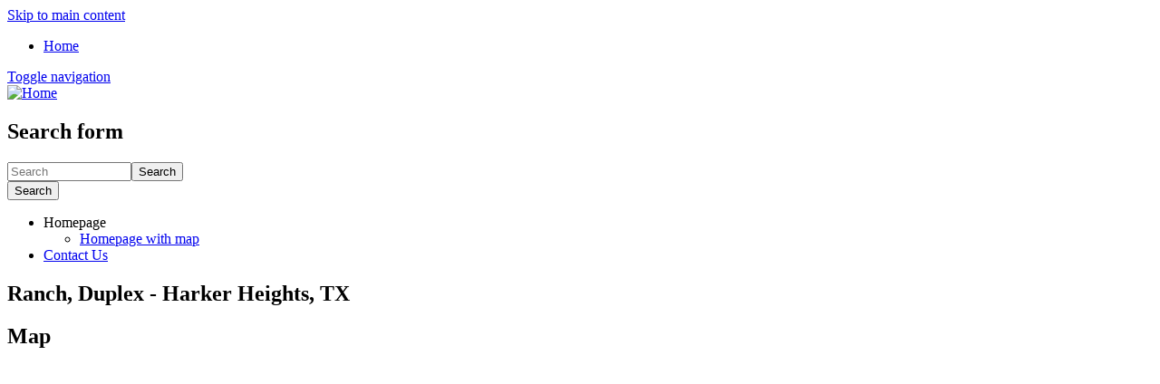

--- FILE ---
content_type: text/html; charset=utf-8
request_url: https://thehousebrowser.com/property/rental/ranch-duplex-harker-heights-tx
body_size: 9793
content:
<!DOCTYPE html>
<html lang="en" dir="ltr"
  xmlns:content="http://purl.org/rss/1.0/modules/content/"
  xmlns:dc="http://purl.org/dc/terms/"
  xmlns:foaf="http://xmlns.com/foaf/0.1/"
  xmlns:og="http://ogp.me/ns#"
  xmlns:rdfs="http://www.w3.org/2000/01/rdf-schema#"
  xmlns:sioc="http://rdfs.org/sioc/ns#"
  xmlns:sioct="http://rdfs.org/sioc/types#"
  xmlns:skos="http://www.w3.org/2004/02/skos/core#"
  xmlns:xsd="http://www.w3.org/2001/XMLSchema#">
<head profile="http://www.w3.org/1999/xhtml/vocab">
  <meta charset="utf-8">
  <meta name="viewport" content="width=device-width, initial-scale=1.0">
  <meta http-equiv="Content-Type" content="text/html; charset=utf-8" />
<meta name="Generator" content="Drupal 7 (http://drupal.org)" />
<link rel="canonical" href="/property/rental/ranch-duplex-harker-heights-tx" />
<link rel="shortlink" href="/node/172789" />
<link rel="shortcut icon" href="https://thehousebrowser.com/sites/default/files/favicon_0.png" type="image/png" />
  <title>Ranch, Duplex - Harker Heights, TX | The House Browser</title>
  <link type="text/css" rel="stylesheet" href="https://thehousebrowser.com/sites/default/files/css/css_lQaZfjVpwP_oGNqdtWCSpJT1EMqXdMiU84ekLLxQnc4.css" media="all" />
<link type="text/css" rel="stylesheet" href="https://thehousebrowser.com/sites/default/files/css/css_Xpk53j-Nc2P37iqwC_o8vcolmpv-9dRNAmxcM_Ticsg.css" media="all" />
<link type="text/css" rel="stylesheet" href="https://thehousebrowser.com/sites/default/files/css/css_jFNZ4l-3qwAMMafQieYdrbSMWWx_fKi3vdHAgzqtSYI.css" media="all" />
<link type="text/css" rel="stylesheet" href="https://thehousebrowser.com/sites/default/files/css/css_vKq-FEPzWKeSvlvQvI9E3Si4v_V5zwZPGWzNqjeRgio.css" media="all" />
<link type="text/css" rel="stylesheet" href="https://thehousebrowser.com/sites/default/files/css/css_bpaJzk1QYkqM3YDQ-goDPg1mMCS9Omp033ek-SCm6oo.css" media="all" />
<link type="text/css" rel="stylesheet" href="https://thehousebrowser.com/sites/default/files/css/css_47DEQpj8HBSa-_TImW-5JCeuQeRkm5NMpJWZG3hSuFU.css" media="all" />
<link type="text/css" rel="stylesheet" href="https://fonts.googleapis.com/css?family=Roboto:300,300italic,500,500italic,700,700italic,900,900italic,italic,regular|Roboto+Condensed:300,300italic|Open+Sans:300,600,regular&amp;subset=cyrillic,latin" media="all" />
  <!-- HTML5 element support for IE6-8 -->
  <!--[if lt IE 9]>
    <script src="//html5shiv.googlecode.com/svn/trunk/html5.js"></script>
  <![endif]-->
  <script src="https://thehousebrowser.com/sites/default/files/js/js_zS-CmNFGyegtLYJmqFRpxQvvQrfPIFrOMq_3T3C8sZE.js"></script>
<script src="https://thehousebrowser.com/sites/default/files/js/js_o3x25p1ZI64BVEUT0_LMqMCAV43UTPf1s2KbfTR-m6E.js"></script>
<script src="https://thehousebrowser.com/sites/default/files/js/js_y7-lxtS3fPJDdmhbbTLArVe_7zPc1YYL3w4qygYVAGI.js"></script>
<script src="https://maps.googleapis.com/maps/api/js?&amp;key=AIzaSyArtDHW717WrQucWwhnLqHyqqFmx9uSvJg"></script>
<script src="https://thehousebrowser.com/sites/default/files/js/js_Kln9pfrgQKSJUjofm9yJLkpKaUkev_N4xiuiNV0f444.js"></script>
<script>(function(i,s,o,g,r,a,m){i["GoogleAnalyticsObject"]=r;i[r]=i[r]||function(){(i[r].q=i[r].q||[]).push(arguments)},i[r].l=1*new Date();a=s.createElement(o),m=s.getElementsByTagName(o)[0];a.async=1;a.src=g;m.parentNode.insertBefore(a,m)})(window,document,"script","https://www.google-analytics.com/analytics.js","ga");ga("create", "UA-39841036-1", {"cookieDomain":"auto"});ga("send", "pageview");</script>
<script src="https://thehousebrowser.com/sites/default/files/js/js_V1wXnVsxpB6qx3mDdXKd-1et4VEsMzCR-WVnIHifM3k.js"></script>
<script src="https://thehousebrowser.com/sites/default/files/js/js_29ACcW6rqXfvDwLSSEap1C73P-Vks_whUG_xZOQslqI.js"></script>
<script>jQuery.extend(Drupal.settings, {"basePath":"\/","pathPrefix":"","ajaxPageState":{"theme":"realia","theme_token":"pI5giv7u136ocWAhEbjtFzcR0zMC3VPHueub8T_qcQo","jquery_version":"1.7","js":{"sites\/all\/modules\/gmap3_tools\/gmap3_tools.js":1,"sites\/all\/modules\/jquery_update\/replace\/jquery\/1.7\/jquery.min.js":1,"misc\/jquery-extend-3.4.0.js":1,"misc\/jquery-html-prefilter-3.5.0-backport.js":1,"misc\/jquery.once.js":1,"misc\/drupal.js":1,"sites\/all\/modules\/jquery_update\/replace\/ui\/ui\/minified\/jquery.ui.core.min.js":1,"sites\/all\/modules\/jquery_update\/replace\/ui\/ui\/minified\/jquery.ui.widget.min.js":1,"sites\/all\/modules\/jquery_update\/replace\/ui\/external\/jquery.cookie.js":1,"sites\/all\/modules\/jquery_update\/replace\/misc\/jquery.form.min.js":1,"sites\/all\/modules\/jquery_update\/replace\/ui\/ui\/minified\/jquery.ui.mouse.min.js":1,"sites\/all\/modules\/jquery_update\/replace\/ui\/ui\/minified\/jquery.ui.slider.min.js":1,"misc\/ajax.js":1,"sites\/all\/modules\/jquery_update\/js\/jquery_update.js":1,"sites\/all\/themes\/bootstrap\/js\/progress.js":1,"sites\/all\/libraries\/colorbox\/jquery.colorbox-min.js":1,"sites\/all\/modules\/colorbox\/js\/colorbox.js":1,"sites\/all\/modules\/colorbox\/js\/colorbox_load.js":1,"sites\/all\/modules\/colorbox\/js\/colorbox_inline.js":1,"https:\/\/maps.googleapis.com\/maps\/api\/js?\u0026key=AIzaSyArtDHW717WrQucWwhnLqHyqqFmx9uSvJg":1,"sites\/all\/modules\/realia\/realia_utils\/infobox.js":1,"sites\/all\/modules\/realia\/realia_utils\/styledMarker.js":1,"sites\/all\/modules\/realia\/pikachoose_slider\/js\/jquery.jcarousel.min.js":1,"sites\/all\/modules\/realia\/pikachoose_slider\/js\/jquery.pikachoose.min.js":1,"sites\/all\/modules\/realia\/pikachoose_slider\/js\/pikachoose_slider.js":1,"sites\/all\/modules\/captcha\/captcha.js":1,"sites\/all\/modules\/google_analytics\/googleanalytics.js":1,"0":1,"sites\/all\/libraries\/superfish\/superfish.js":1,"sites\/all\/libraries\/superfish\/supersubs.js":1,"sites\/all\/modules\/superfish\/superfish.js":1,"sites\/default\/themes\/realia\/js\/jquery.currency.js":1,"sites\/default\/themes\/realia\/js\/jquery.ezmark.js":1,"sites\/default\/themes\/realia\/js\/retina.js":1,"sites\/default\/themes\/realia\/libraries\/chosen\/chosen\/chosen.jquery.min.js":1,"sites\/default\/themes\/realia\/js\/realia.js":1},"css":{"modules\/system\/system.base.css":1,"misc\/ui\/jquery.ui.core.css":1,"misc\/ui\/jquery.ui.theme.css":1,"misc\/ui\/jquery.ui.slider.css":1,"sites\/all\/modules\/simplenews\/simplenews.css":1,"sites\/all\/modules\/date\/date_api\/date.css":1,"modules\/field\/theme\/field.css":1,"sites\/all\/modules\/views\/css\/views.css":1,"sites\/all\/libraries\/colorbox\/example1\/colorbox.css":1,"sites\/all\/modules\/ctools\/css\/ctools.css":1,"sites\/all\/modules\/panels\/css\/panels.css":1,"sites\/all\/modules\/realia\/pikachoose_slider\/js\/pikachoose.css":1,"sites\/default\/themes\/realia\/css\/realia-blue.css":1,"sites\/all\/modules\/aviator_pallete\/css\/aviators_palette.css":1,"sites\/all\/libraries\/superfish\/css\/superfish.css":1,"sites\/all\/libraries\/superfish\/style\/default.css":1,"sites\/default\/themes\/realia\/css\/bootstrap.css":1,"sites\/default\/themes\/realia\/css\/bootstrap-responsive.css":1,"sites\/default\/themes\/realia\/css\/jcarousel.css":1,"sites\/default\/themes\/realia\/libraries\/chosen\/chosen\/chosen.css":1,"sites\/default\/themes\/realia\/css\/style.css":1,"sites\/default\/files\/fontyourface\/font.css":1,"https:\/\/fonts.googleapis.com\/css?family=Roboto:300,300italic,500,500italic,700,700italic,900,900italic,italic,regular|Roboto+Condensed:300,300italic|Open+Sans:300,600,regular\u0026subset=cyrillic,latin":1}},"colorbox":{"opacity":"0.85","current":"{current} of {total}","previous":"\u00ab Prev","next":"Next \u00bb","close":"Close","maxWidth":"98%","maxHeight":"98%","fixed":true,"mobiledetect":true,"mobiledevicewidth":"480px"},"jcarousel":{"ajaxPath":"\/jcarousel\/ajax\/views"},"smart_ip":{"location":{"original_data":{"continent":{"code":"NA","geoname_id":6255149,"names":{"de":"Nordamerika","en":"North America","es":"Norteam\u00e9rica","fr":"Am\u00e9rique du Nord","ja":"\u5317\u30a2\u30e1\u30ea\u30ab","pt-BR":"Am\u00e9rica do Norte","ru":"\u0421\u0435\u0432\u0435\u0440\u043d\u0430\u044f \u0410\u043c\u0435\u0440\u0438\u043a\u0430","zh-CN":"\u5317\u7f8e\u6d32"}},"country":{"geoname_id":6252001,"iso_code":"US","names":{"de":"USA","en":"United States","es":"Estados Unidos","fr":"\u00c9tats Unis","ja":"\u30a2\u30e1\u30ea\u30ab","pt-BR":"EUA","ru":"\u0421\u0428\u0410","zh-CN":"\u7f8e\u56fd"}},"location":{"accuracy_radius":1000,"latitude":37.751,"longitude":-97.822,"time_zone":"America\/Chicago"},"registered_country":{"geoname_id":6252001,"iso_code":"US","names":{"de":"USA","en":"United States","es":"Estados Unidos","fr":"\u00c9tats Unis","ja":"\u30a2\u30e1\u30ea\u30ab","pt-BR":"EUA","ru":"\u0421\u0428\u0410","zh-CN":"\u7f8e\u56fd"}}},"country":"United States","country_code":"US","city":"","zip":"","region_code":"","region":"","latitude":37.751,"longitude":-97.822,"time_zone":"America\/Chicago","is_eu_country":false,"source":"smart_ip","ip_address":"13.59.86.138","timestamp":1768843964,"is_gdpr_country":false}},"smart_ip_src":{"smart_ip":"smart_ip","geocoded_smart_ip":"geocoded_smart_ip","w3c":"w3c"},"gmap3_tools":{"maps":[{"mapId":"gmap-apartment-map","mapOptions":{"centerX":"34.0133583","centerY":"-118.4691775","disableDoubleClickZoom":false,"mapTypeControl":true,"mapTypeId":"roadmap","maxZoom":null,"minZoom":null,"panControl":true,"scrollwheel":false,"streetViewControl":true,"zoom":15,"zoomControl":true,"zoomControlOptions":{"position":1,"style":0},"rotateControl":false,"scaleControl":false},"markers":[{"lat":"31.0782123","lng":"-97.6619745","content":"  \n  \u003Cdiv class=\u0022views-field views-field-field-image\u0022\u003E        \u003Cdiv class=\u0022field-content\u0022\u003E\u003Ca href=\u0022\/property\/rental\/ranch-duplex-harker-heights-tx\u0022 class=\u0022active\u0022\u003E\u003Cimg typeof=\u0022foaf:Image\u0022 src=\u0022https:\/\/thehousebrowser.com\/sites\/default\/files\/styles\/thumbnail\/public\/default_images\/property-small-1_0.png?itok=sJ34z3Mr\u0022 alt=\u0022\u0022 \/\u003E\u003C\/a\u003E\u003C\/div\u003E  \u003C\/div\u003E  \n  \u003Cdiv class=\u0022views-field views-field-title\u0022\u003E        \u003Cspan class=\u0022field-content\u0022\u003E\u003Ca href=\u0022\/property\/rental\/ranch-duplex-harker-heights-tx\u0022 class=\u0022active\u0022\u003ERanch, Duplex - Harker Heights, TX\u003C\/a\u003E\u003C\/span\u003E  \u003C\/div\u003E  \n  \u003Cdiv class=\u0022views-field views-field-field-location\u0022\u003E        \u003Cdiv class=\u0022field-content\u0022\u003E\u003C\/div\u003E  \u003C\/div\u003E  \n  \u003Cdiv class=\u0022views-field views-field-field-area\u0022\u003E    \u003Cspan class=\u0022views-label views-label-field-area\u0022\u003EArea: \u003C\/span\u003E    \u003Cdiv class=\u0022field-content\u0022\u003E0ft\u003Csup\u003E2\u003C\/sup\u003E\u003C\/div\u003E  \u003C\/div\u003E  \n  \u003Cdiv class=\u0022views-field views-field-field-price\u0022\u003E        \u003Cdiv class=\u0022field-content\u0022\u003E$1 000\u003C\/div\u003E  \u003C\/div\u003E  \n  \u003Cdiv class=\u0022views-field views-field-view-node\u0022\u003E        \u003Cspan class=\u0022field-content\u0022\u003E\u003Ca href=\u0022\/property\/rental\/ranch-duplex-harker-heights-tx\u0022 class=\u0022active\u0022\u003Eview\u003C\/a\u003E\u003C\/span\u003E  \u003C\/div\u003E","markerOptions":{"icon":"https:\/\/thehousebrowser.com\/sites\/default\/themes\/realia\/img\/markers\/marker-transparent.png"}}],"markerOptions":[],"infoWindowOptions":[],"gmap3ToolsOptions":{"closeCurrentInfoWindow":true,"defaultMarkersPosition":"default"}}]},"better_exposed_filters":{"views":{"apartment_map":{"displays":{"apartment_map_detail":{"filters":[]}}},"listing_image_containter_view":{"displays":{"block":{"filters":[]}}},"apartment_gallery":{"displays":{"block":{"filters":[]}}},"agent":{"displays":{"assigned_agents":{"filters":[]}}},"apartments":{"displays":{"block_1":{"filters":[]}}}}},"pikachoose":{"id":"pikachoose-listing-image-containter-view","hoverPause":false,"autoPlay":true,"carousel":true,"speedInteger":5000},"ajax":{"edit-header-simple":{"wrapper":"aviators-css-inject","method":"html","callback":"aviators_palette_ajax_form","event":"change","url":"\/system\/ajax","submit":{"_triggering_element_name":"header"}},"edit-header-normal":{"wrapper":"aviators-css-inject","method":"html","callback":"aviators_palette_ajax_form","event":"change","url":"\/system\/ajax","submit":{"_triggering_element_name":"header"}},"edit-header-dark":{"wrapper":"aviators-css-inject","method":"html","callback":"aviators_palette_ajax_form","event":"change","url":"\/system\/ajax","submit":{"_triggering_element_name":"header"}},"edit-background-cloth-alike":{"wrapper":"aviators-css-inject","method":"html","callback":"aviators_palette_ajax_form","event":"change","url":"\/system\/ajax","submit":{"_triggering_element_name":"background"}},"edit-background-corrugation":{"wrapper":"aviators-css-inject","method":"html","callback":"aviators_palette_ajax_form","event":"change","url":"\/system\/ajax","submit":{"_triggering_element_name":"background"}},"edit-background-diagonal-noise":{"wrapper":"aviators-css-inject","method":"html","callback":"aviators_palette_ajax_form","event":"change","url":"\/system\/ajax","submit":{"_triggering_element_name":"background"}},"edit-background-dust":{"wrapper":"aviators-css-inject","method":"html","callback":"aviators_palette_ajax_form","event":"change","url":"\/system\/ajax","submit":{"_triggering_element_name":"background"}},"edit-background-fabric-plaid":{"wrapper":"aviators-css-inject","method":"html","callback":"aviators_palette_ajax_form","event":"change","url":"\/system\/ajax","submit":{"_triggering_element_name":"background"}},"edit-background-farmer":{"wrapper":"aviators-css-inject","method":"html","callback":"aviators_palette_ajax_form","event":"change","url":"\/system\/ajax","submit":{"_triggering_element_name":"background"}},"edit-background-grid-noise":{"wrapper":"aviators-css-inject","method":"html","callback":"aviators_palette_ajax_form","event":"change","url":"\/system\/ajax","submit":{"_triggering_element_name":"background"}},"edit-background-lghtmesh":{"wrapper":"aviators-css-inject","method":"html","callback":"aviators_palette_ajax_form","event":"change","url":"\/system\/ajax","submit":{"_triggering_element_name":"background"}},"edit-background-pw-maze-white":{"wrapper":"aviators-css-inject","method":"html","callback":"aviators_palette_ajax_form","event":"change","url":"\/system\/ajax","submit":{"_triggering_element_name":"background"}},"edit-background-none":{"wrapper":"aviators-css-inject","method":"html","callback":"aviators_palette_ajax_form","event":"change","url":"\/system\/ajax","submit":{"_triggering_element_name":"background"}},"edit-color-realia-blue":{"wrapper":"aviators-css-inject","method":"html","callback":"aviators_palette_ajax_form","event":"change","url":"\/system\/ajax","submit":{"_triggering_element_name":"color"}},"edit-color-realia-turquiose":{"wrapper":"aviators-css-inject","method":"html","callback":"aviators_palette_ajax_form","event":"change","url":"\/system\/ajax","submit":{"_triggering_element_name":"color"}},"edit-color-realia-orange":{"wrapper":"aviators-css-inject","method":"html","callback":"aviators_palette_ajax_form","event":"change","url":"\/system\/ajax","submit":{"_triggering_element_name":"color"}},"edit-color-realia-violet":{"wrapper":"aviators-css-inject","method":"html","callback":"aviators_palette_ajax_form","event":"change","url":"\/system\/ajax","submit":{"_triggering_element_name":"color"}},"edit-color-realia-green":{"wrapper":"aviators-css-inject","method":"html","callback":"aviators_palette_ajax_form","event":"change","url":"\/system\/ajax","submit":{"_triggering_element_name":"color"}},"edit-color-realia-gray-blue":{"wrapper":"aviators-css-inject","method":"html","callback":"aviators_palette_ajax_form","event":"change","url":"\/system\/ajax","submit":{"_triggering_element_name":"color"}},"edit-color-realia-gray-turquiose":{"wrapper":"aviators-css-inject","method":"html","callback":"aviators_palette_ajax_form","event":"change","url":"\/system\/ajax","submit":{"_triggering_element_name":"color"}},"edit-color-realia-gray-orange":{"wrapper":"aviators-css-inject","method":"html","callback":"aviators_palette_ajax_form","event":"change","url":"\/system\/ajax","submit":{"_triggering_element_name":"color"}},"edit-color-realia-gray-violet":{"wrapper":"aviators-css-inject","method":"html","callback":"aviators_palette_ajax_form","event":"change","url":"\/system\/ajax","submit":{"_triggering_element_name":"color"}},"edit-color-realia-gray-green":{"wrapper":"aviators-css-inject","method":"html","callback":"aviators_palette_ajax_form","event":"change","url":"\/system\/ajax","submit":{"_triggering_element_name":"color"}},"edit-color-realia-red":{"wrapper":"aviators-css-inject","method":"html","callback":"aviators_palette_ajax_form","event":"change","url":"\/system\/ajax","submit":{"_triggering_element_name":"color"}},"edit-color-realia-magenta":{"wrapper":"aviators-css-inject","method":"html","callback":"aviators_palette_ajax_form","event":"change","url":"\/system\/ajax","submit":{"_triggering_element_name":"color"}},"edit-color-realia-green-light":{"wrapper":"aviators-css-inject","method":"html","callback":"aviators_palette_ajax_form","event":"change","url":"\/system\/ajax","submit":{"_triggering_element_name":"color"}},"edit-color-realia-brown":{"wrapper":"aviators-css-inject","method":"html","callback":"aviators_palette_ajax_form","event":"change","url":"\/system\/ajax","submit":{"_triggering_element_name":"color"}},"edit-color-realia-brown-dark":{"wrapper":"aviators-css-inject","method":"html","callback":"aviators_palette_ajax_form","event":"change","url":"\/system\/ajax","submit":{"_triggering_element_name":"color"}},"edit-color-realia-gray-red":{"wrapper":"aviators-css-inject","method":"html","callback":"aviators_palette_ajax_form","event":"change","url":"\/system\/ajax","submit":{"_triggering_element_name":"color"}},"edit-color-realia-gray-magenta":{"wrapper":"aviators-css-inject","method":"html","callback":"aviators_palette_ajax_form","event":"change","url":"\/system\/ajax","submit":{"_triggering_element_name":"color"}},"edit-color-realia-gray-green-light":{"wrapper":"aviators-css-inject","method":"html","callback":"aviators_palette_ajax_form","event":"change","url":"\/system\/ajax","submit":{"_triggering_element_name":"color"}},"edit-color-realia-gray-brown":{"wrapper":"aviators-css-inject","method":"html","callback":"aviators_palette_ajax_form","event":"change","url":"\/system\/ajax","submit":{"_triggering_element_name":"color"}},"edit-color-realia-gray-brown-dark":{"wrapper":"aviators-css-inject","method":"html","callback":"aviators_palette_ajax_form","event":"change","url":"\/system\/ajax","submit":{"_triggering_element_name":"color"}},"edit-reset":{"wrapper":"aviators-css-inject","method":"html","callback":"aviators_palette_ajax_form_reset","event":"mousedown","keypress":true,"prevent":"click","url":"\/system\/ajax","submit":{"_triggering_element_name":"op","_triggering_element_value":"Reset"}}},"urlIsAjaxTrusted":{"\/system\/ajax":true,"\/property\/rental\/ranch-duplex-harker-heights-tx":true,"\/property\/rental\/ranch-duplex-harker-heights-tx?destination=node\/172789":true},"googleanalytics":{"trackOutbound":1,"trackMailto":1,"trackDownload":1,"trackDownloadExtensions":"7z|aac|arc|arj|asf|asx|avi|bin|csv|doc(x|m)?|dot(x|m)?|exe|flv|gif|gz|gzip|hqx|jar|jpe?g|js|mp(2|3|4|e?g)|mov(ie)?|msi|msp|pdf|phps|png|ppt(x|m)?|pot(x|m)?|pps(x|m)?|ppam|sld(x|m)?|thmx|qtm?|ra(m|r)?|sea|sit|tar|tgz|torrent|txt|wav|wma|wmv|wpd|xls(x|m|b)?|xlt(x|m)|xlam|xml|z|zip","trackColorbox":1},"superfish":{"2":{"id":"2","sf":{"delay":"400","animation":{"opacity":"show","height":"show"},"speed":"\u0027fast\u0027","autoArrows":false,"dropShadows":true,"disableHI":false},"plugins":{"supposition":false,"bgiframe":false,"supersubs":{"minWidth":"12","maxWidth":"27","extraWidth":1}}}},"theme":{"currency":"USD","prefix":true}});</script>
</head>
<body class="html not-front not-logged-in one-sidebar sidebar-second page-node page-node- page-node-172789 node-type-apartment" >
  <div id="skip-link">
    <a href="#main-content" class="element-invisible element-focusable">Skip to main content</a>
  </div>
      <div id="wrapper-outer" class="no-triptych">
<div id="wrapper">
<div id="wrapper-inner">
            <div class="breadcrumb-wrapper">
            <div class="container">
                <div class="row">
                    <div class="span12">
                        <ul class="breadcrumb"><li><a href="/">Home</a></li></ul>                    </div>
                </div><!-- /.row -->
            </div><!-- /.container -->
        </div><!-- /.breadcrumb-wrapper -->
    
    <div id="header-wrapper">
        <div id="header">
            <div id="header-inner">
                <div class="container">
                    <div class="navbar">
                        <div class="navbar-inner">
                            <div class="row">
                                <div class="span4">
                                    <a href="#nav" class="hidden-desktop" id="btn-nav">Toggle navigation</a>

                                                                            <div class="logo">
                                            <a href="/" title="Home">
                                                <img src="https://thehousebrowser.com/sites/default/themes/realia/logo.png" alt="Home"/>
                                            </a>
                                        </div><!-- /.logo -->
                                    
                                    
                                                                    </div>

                                                                    <div class="span3 pull-right">
                                          <div class="region region-header-right">
    <div id="block-search-form" class="block block-search site-search">
	<div class="title">
	  	  	  	</div><!-- /.title -->

  <div class="content">
  	<form class="form-search content-search" action="/property/rental/ranch-duplex-harker-heights-tx" method="post" id="search-block-form" accept-charset="UTF-8"><div><div class="container-inline">
      <h2 class="element-invisible">Search form</h2>
    <div class="input-append"><input title="Enter the terms you wish to search for." class="search-query span2 form-text" placeholder="Search" type="text" id="edit-search-block-form--2" name="search_block_form" value="" size="15" maxlength="128" /><button type="submit" class="btn"><i class="icon-search"></i><span class="element-invisible">Search</span></button></div><button class="element-invisible btn btn-primary form-submit" id="edit-submit" name="op" value="Search" type="submit">Search</button>
<input type="hidden" name="form_build_id" value="form-yj2C3O3qppFco9lESwtF0xGJSNYU5vhxpeFn5Q-xkaE" />
<input type="hidden" name="form_id" value="search_block_form" />
</div>
</div></form>  </div><!-- /.content --> 
</div><!-- /.block -->
  </div>
                                    </div>
                                
                                                            </div>

                        </div>
                        <!-- /.navbar-inner -->
                    </div>
                    <!-- /.navbar -->
                </div>
                <!-- /.container -->
            </div>
            <!-- /#header-inner -->
        </div>
        <!-- /#header -->
    </div>
    <!-- /#header-wrapper -->

    <div id="navigation">
        <div class="container">
                        <div class="navigation-wrapper">
                <div class="navigation clearfix">
                      <div class="region region-navigation">
    <div id="block-superfish-2" class="block block-superfish">
	<div class="title">
	  	  	  	</div><!-- /.title -->

  <div class="content">
  	<ul id="superfish-2" class="menu sf-menu sf-main-menu sf-horizontal sf-style-default sf-total-items-2 sf-parent-items-1 sf-single-items-1"><li id="menu-218-2" class="first odd sf-item-1 sf-depth-1 sf-total-children-1 sf-parent-children-0 sf-single-children-1 menuparent"><span class="sf-depth-1 menuparent nolink" tabindex="0">Homepage</span><ul><li id="menu-807-2" class="firstandlast odd sf-item-1 sf-depth-2 sf-no-children"><a href="/" class="sf-depth-2">Homepage with map</a></li></ul></li><li id="menu-614-2" class="last even sf-item-2 sf-depth-1 sf-no-children"><a href="/content/contact-us" class="sf-depth-1">Contact Us</a></li></ul>  </div><!-- /.content --> 
</div><!-- /.block -->
  </div>
                </div>
                <!-- /.navigation -->
            </div><!-- /.navigation-wrapper -->
                    </div>
    </div>
    <div id="map">
        <div class="container" style="position: relative;">
            <div class="row">
                <div class="span3">
                                    </div>
            </div>
        </div>
            </div>

    <div id="content">
        <div class="container">
            
            <div class="row">
                
                <section class="span9">

                    <a id="main-content"></a>
                                                            <h1 class="page-header">Ranch, Duplex - Harker Heights, TX</h1>
                                        
                    
                                                                                                                        <div id="block-views-911c8ce7b08fc35dd333f0345e3b2ced" class="block block-views">
	<div class="title">
	  	  	    <h2 class="block-title">Map</h2>
	  	  	</div><!-- /.title -->

  <div class="content">
  	<div class="view view-apartment-map view-id-apartment_map view-display-id-apartment_map_detail view-dom-id-a0e00673447a170ce930f4d73c4804d1">
        
  
  
      <div class="view-content">
      <div id="gmap-apartment-map" style="width:100%; height:455px;"></div>    </div>
  
  
  
  
  
  
</div>  </div><!-- /.content --> 
</div><!-- /.block -->
<div id="block-views-c30ffa42b64f804421655489ab26a320" class="block block-views">
	<div class="title">
	  	  	  	</div><!-- /.title -->

  <div class="content">
  	<div class="view view-listing-image-containter-view view-id-listing_image_containter_view view-display-id-block carousel view-dom-id-a6d00126cafed80ac1c70ebba6a589f1">
        
  
  
      <div class="view-content">
      
<ul  id="pikachoose-listing-image-containter-view" class="pikachoose-slider pikachoose">
      <li>  
  <div class="views-field views-field-field-listing-image-1">        <div class="field-content"><a href="https://thehousebrowser.com/sites/default/files/listing_container_images/172789/Pic_0.jpg"><img typeof="foaf:Image" src="https://thehousebrowser.com/sites/default/files/styles/slide/public/listing_container_images/172789/Pic_0.jpg?itok=M7zT8HHw" width="870" height="420" /></a></div>  </div>  
  <div class="views-field views-field-title">        <span class="field-content"><a href="/content/ranch-duplex-harker-heights-tx">Ranch, Duplex - Harker Heights, TX</a></span>  </div></li>
  </ul>
    </div>
  
  
  
  
  
  
</div>  </div><!-- /.content --> 
</div><!-- /.block -->

<style>.jcarousel-clip-horizontal {overflow:hidden;}</style>
<article id="node-172789" class="node node-apartment clearfix" about="/property/rental/ranch-duplex-harker-heights-tx" typeof="sioc:Item foaf:Document">

                    
    <div class="pull-left overview">
        <div class="row">
            <div class="span3">
                <h2>About This Listing</h2>

                <div class="table">
                    <div class="field field-name-field-price field-type-number-integer field-label-above"><div class="field-label">Price:&nbsp;</div><div class="field-items"><div class="field-item even">$1 000</div></div></div>                    <div class="field field-name-field-contract-type field-type-taxonomy-term-reference field-label-above"><div class="field-label">Contract type:&nbsp;</div><div class="field-items"><div class="field-item even">Rent</div></div></div>                    <div class="field field-name-field-type field-type-taxonomy-term-reference field-label-above"><div class="field-label">Type:&nbsp;</div><div class="field-items"><div class="field-item even"><a href="/appartment-type/rental" typeof="skos:Concept" property="rdfs:label skos:prefLabel" datatype="">Rental</a></div></div></div>                                        <div class="field field-name-field-bathrooms field-type-list-integer field-label-above"><div class="field-label">Bathrooms:&nbsp;</div><div class="field-items"><div class="field-item even">2</div></div></div>                    <div class="field field-name-field-bedrooms field-type-list-integer field-label-above"><div class="field-label">Bedrooms:&nbsp;</div><div class="field-items"><div class="field-item even">3</div></div></div>                    <div class="field field-name-field-area field-type-number-integer field-label-above"><div class="field-label">Footage::&nbsp;</div><div class="field-items"><div class="field-item even">0ft<sup>2</sup></div></div></div>
                </div><!-- /.table -->
            </div><!-- /.span2 -->
        </div><!-- /.row -->
    </div><!-- /.overview -->

    <div class="field field-name-body field-type-text-with-summary field-label-hidden"><div class="field-items"><div class="field-item even" property="content:encoded"><p>Adorable three bedroom in need of new renters! This cutie features ceramic tile flooring, a breakfast bar, nicely sized bedrooms and much more. Don&amp;#039;t miss out, give us a call to schedule your showing today!\n$350 Non-refundable pet fee per pet-2 pets max.</p>
</div></div></div><div class="field field-name-field-image field-type-image field-label-hidden"><div class="field-items"><div class="field-item even"><a href="https://thehousebrowser.com/sites/default/files/default_images/property-small-1_0.png" title="Ranch, Duplex - Harker Heights, TX" class="colorbox" data-colorbox-gallery="gallery-node-172789-aTIYd_PuVq0" data-cbox-img-attrs="{&quot;title&quot;: &quot;&quot;, &quot;alt&quot;: &quot;&quot;}"><img typeof="foaf:Image" src="https://thehousebrowser.com/sites/default/files/default_images/property-small-1_0.png" alt="" title="" /></a></div></div></div>
    <h2>General amenities</h2>
    <div  class="row">
      <ul  class="span2">
              <li  class="plain">
          Air conditioning        </li>
              <li  class="plain">
          Balcony        </li>
              <li  class="plain">
          Bedding        </li>
              <li  class="plain">
          Cable TV        </li>
              <li  class="plain">
          Cleaning after exit        </li>
              <li  class="plain">
          Cofee pot        </li>
              <li  class="plain">
          Computer        </li>
              <li  class="plain">
          Cot        </li>
          </ul>
      <ul  class="span2">
              <li  class="plain">
          Dishwasher        </li>
              <li  class="plain">
          DVD        </li>
              <li  class="plain">
          Fan        </li>
              <li  class="plain">
          Fridge        </li>
              <li  class="plain">
          Grill        </li>
              <li  class="plain">
          Hairdryer        </li>
              <li  class="plain">
          Heating        </li>
              <li  class="plain">
          Hi-fi        </li>
          </ul>
      <ul  class="span2">
              <li  class="plain">
          Internet        </li>
              <li  class="plain">
          Iron        </li>
              <li  class="plain">
          Juicer        </li>
              <li  class="plain">
          Lift        </li>
              <li  class="plain">
          Microwave        </li>
              <li  class="plain">
          Oven        </li>
              <li  class="plain">
          Parking        </li>
              <li  class="plain">
          Parquet        </li>
          </ul>
      <ul  class="span2">
              <li  class="plain">
          Radio        </li>
              <li  class="plain">
          Roof terrace        </li>
              <li  class="plain">
          Smoking allowed        </li>
              <li  class="plain">
          Terrace        </li>
              <li  class="plain">
          Toaster        </li>
              <li  class="plain">
          Towels        </li>
              <li  class="plain">
          Use of pool        </li>
              <li  class="plain">
          Video        </li>
          </ul>
  </div>
    
    <footer>
                    </footer>

    
    
</article> <!-- /.node -->
                </section>

                                <aside class="span3" role="complementary">
                      <div class="region region-sidebar-second">
    <div id="block-user-login" class="block block-user">
	<div class="title">
	  	  	    <h2 class="block-title">User login</h2>
	  	  	</div><!-- /.title -->

  <div class="content">
  	<form action="/property/rental/ranch-duplex-harker-heights-tx?destination=node/172789" method="post" id="user-login-form" accept-charset="UTF-8"><div><div class="form-item form-type-textfield form-item-name">
  <label for="edit-name" class="control-label">Username <span class="form-required" title="This field is required.">*</span></label>
 <input type="text" id="edit-name" name="name" value="" size="15" maxlength="60" class="form-text required" />
</div>
<div class="form-item form-type-password form-item-pass">
  <label for="edit-pass" class="control-label">Password <span class="form-required" title="This field is required.">*</span></label>
 <input type="password" id="edit-pass" name="pass" size="15" maxlength="128" class="form-text required" />
</div>
<ul><li class="first last"><a href="/user/password" title="Request new password via e-mail.">Request new password</a></li>
</ul><input type="hidden" name="form_build_id" value="form-qL_ri33HVGIsNx5N3kcl0sIhHZNwb0gRpKaKZbW9czY" />
<input type="hidden" name="form_id" value="user_login_block" />
<fieldset class="captcha form-wrapper"><legend><span class="fieldset-legend">CAPTCHA</span></legend><div class="fieldset-wrapper"><div class="fieldset-description">This question is for testing whether or not you are a human visitor and to prevent automated spam submissions.</div><input type="hidden" name="captcha_sid" value="15286299" />
<input type="hidden" name="captcha_token" value="6704b620a6a31f140d10afb6cfd1a6c8" />
<img typeof="foaf:Image" src="/image_captcha?sid=15286299&amp;ts=1768843964" width="180" height="60" alt="Image CAPTCHA" title="Image CAPTCHA" /><div class="form-item form-type-textfield form-item-captcha-response">
  <label for="edit-captcha-response" class="control-label">What code is in the image? <span class="form-required" title="This field is required.">*</span></label>
 <input type="text" id="edit-captcha-response" name="captcha_response" value="" size="15" maxlength="128" class="form-text required" />
<div class="description">Enter the characters shown in the image.</div>
</div>
</div></fieldset>
<button class="btn form-submit" id="edit-submit--2" name="op" value="Log in" type="submit">Log in</button>
</div></form>  </div><!-- /.content --> 
</div><!-- /.block -->
<div id="block-views-apartments-block-1" class="block block-views">
	<div class="title">
	  	  	    <h2 class="block-title">Latest Properties</h2>
	  	  	</div><!-- /.title -->

  <div class="content">
  	<div class="view view-apartments view-id-apartments view-display-id-block_1 listing-row view-dom-id-19da501374c99d01dbce579413de4071">
        
  
  
      <div class="view-content">
        <div class="views-row views-row-1 views-row-odd views-row-first">
      
  <div class="views-field views-field-field-image">        <div class="field-content"><a href="/property/residential/ranch-single-family-thomasville-ga-3"><img typeof="foaf:Image" src="https://thehousebrowser.com/sites/default/files/c5LZ8hSkPpU9CenLay4B.jpg" width="1024" height="768" /></a></div>  </div>  
  <div class="views-field views-field-title">        <h3 class="field-content"><a href="/property/residential/ranch-single-family-thomasville-ga-3">Ranch, Single Family - Thomasville, GA</a></h3>  </div>  
  <div class="views-field views-field-field-totalarea views-field-field-area">    <span class="views-label views-label-field-totalarea">Area: </span>    <div class="field-content">1412 ft<sup>2</sup></div>  </div>  
  <div class="views-field views-field-field-price">        <div class="field-content">$158 000</div>  </div>  </div>
  <div class="views-row views-row-2 views-row-even">
      
  <div class="views-field views-field-field-image">        <div class="field-content"><a href="/property/residential/traditionalranch-single-family-cairo-ga-2"><img typeof="foaf:Image" src="https://thehousebrowser.com/sites/default/files/5ybb37nXEvxwsZbkv3Rq.jpg" width="640" height="480" /></a></div>  </div>  
  <div class="views-field views-field-title">        <h3 class="field-content"><a href="/property/residential/traditionalranch-single-family-cairo-ga-2">Traditional,Ranch, Single Family - Cairo, GA</a></h3>  </div>  
  <div class="views-field views-field-field-totalarea views-field-field-area">    <span class="views-label views-label-field-totalarea">Area: </span>    <div class="field-content">0 ft<sup>2</sup></div>  </div>  
  <div class="views-field views-field-field-price">        <div class="field-content">$134 900</div>  </div>  </div>
  <div class="views-row views-row-3 views-row-odd views-row-last">
      
  <div class="views-field views-field-field-image">        <div class="field-content"><a href="/property/residential/single-family-ochlocknee-ga"><img typeof="foaf:Image" src="https://thehousebrowser.com/sites/default/files/FkAZz9xxyS4JPgKre7GN.jpg" width="1024" height="684" /></a></div>  </div>  
  <div class="views-field views-field-title">        <h3 class="field-content"><a href="/property/residential/single-family-ochlocknee-ga">Single Family - Ochlocknee, GA</a></h3>  </div>  
  <div class="views-field views-field-field-totalarea views-field-field-area">    <span class="views-label views-label-field-totalarea">Area: </span>    <div class="field-content">1879 ft<sup>2</sup></div>  </div>  
  <div class="views-field views-field-field-price">        <div class="field-content">$329 900</div>  </div>  </div>
    </div>
  
  
  
  
  
  
</div>  </div><!-- /.content --> 
</div><!-- /.block -->
  </div>
                </aside>  <!-- /#sidebar-second -->
                            </div>
            <div class="row" id="carousel">
                            </div>

                    </div>
        <!-- /.container -->

            </div>
    <!-- /#content -->
</div>
<!-- /#wrapper-inner -->

<div id="footer-wrapper">
    <div id="footer-top">
        <div id="footer-top-inner" class="container">
            <div class="row">
                                <div class="span3" role="complementary">
                      <div class="region region-bottom-quadruple-first">
    <div id="block-block-2" class="block block-block">
	<div class="title">
	  	  	    <h2 class="block-title">AboutTheHouseBrowser.com</h2>
	  	  	</div><!-- /.title -->

  <div class="content">
  	<p>TheHouseBrowser.com is The Media Portal for Real Estate. Whether you're in the market for a new home or a real estate agent working to make your client's dreams come true. . .</p>
<p>The House Browser puts the show in showing real estate. </p>
  </div><!-- /.content --> 
</div><!-- /.block -->
  </div>
                </div><!-- /.span3 -->
                
                                <div class="sidebar span3" role="complementary">
                      <div class="region region-bottom-quadruple-second">
    <div id="block-block-3" class="block block-block">
	<div class="title">
	  	  	    <h2 class="block-title">Contact us</h2>
	  	  	</div><!-- /.title -->

  <div class="content">
  	<table class="contact">
<tr>
<th class="address">Address:</th>
<td>Carlsbad, CA <br>92008<br></td>
</tr>
<tr>
<th class="phone">Phone:</th>
<td>858</td>
</tr>
<tr>
<th class="email">E-mail:</th>
<td><a href="mailto:listoogle@listoogle.com">Write To Us</a></td>
</tr>
</table>
  </div><!-- /.content --> 
</div><!-- /.block -->
  </div>
                </div><!-- /.span3 -->
                
                
                                <div class="span3" role="complementary">
                      <div class="region region-bottom-quadruple-last">
    <div id="block-realia-blocks-contact-webform" class="block block-realia-blocks">
	<div class="title">
	  	  	    <h2 class="block-title">Quick Contact</h2>
	  	  	</div><!-- /.title -->

  <div class="content">
  	<div id="node-9" class="node node-webform node-promoted clearfix" about="/content/quick-contact" typeof="sioc:Item foaf:Document">
  


    <span property="dc:title" content="Quick Contact" class="rdf-meta element-hidden"></span><span property="sioc:num_replies" content="0" datatype="xsd:integer" class="rdf-meta element-hidden"></span>    <div class="content">

      </div>
</div>
  </div><!-- /.content --> 
</div><!-- /.block -->
  </div>
                </div><!-- /.span3 -->
                            </div>
        </div>
        <!-- /#footer-top-inner -->
    </div>
    <!-- /#footer-top -->

    <div id="footer" class="footer container">
        <div id="footer-inner">
            <div class="row">
                <div class="span6 copyright">
                      <div class="region region-footer">
    <div id="block-block-1" class="block block-block">
	<div class="title">
	  	  	  	</div><!-- /.title -->

  <div class="content">
  	<p>© Copyright 2019 by <a href="http://www.provideoshow.com">Gary Devore</a>. All rights reserved.</p>
  </div><!-- /.content --> 
</div><!-- /.block -->
<div id="aviators-palette">
    <a href="#" class="toggle">Toggle</a>
    <form action="/property/rental/ranch-duplex-harker-heights-tx" method="post" id="aviators-palette-form" accept-charset="UTF-8"><div><div class="form-item form-type-radios form-item-header">
  <label for="edit-header" class="control-label">Header variants </label>
 <div id="edit-header" class="form-radios controls"><div class="form-item form-type-radio form-item-header simple"><label class="option" for="edit-header-simple"><input class="controls form-radio" type="radio" id="edit-header-simple" name="header" value="simple" />light </label></div>
<div class="form-item form-type-radio form-item-header normal"><label class="option" for="edit-header-normal"><input class="controls form-radio" type="radio" id="edit-header-normal" name="header" value="normal" />normal </label></div>
<div class="form-item form-type-radio form-item-header dark"><label class="option" for="edit-header-dark"><input class="controls form-radio" type="radio" id="edit-header-dark" name="header" value="dark" />dark </label></div>
</div>
</div>
<div class="form-item form-type-radios form-item-background">
  <label for="edit-background" class="control-label">Background patterns </label>
 <div id="edit-background" class="form-radios controls"><div class="form-item form-type-radio form-item-background cloth-alike"><label class="option" for="edit-background-cloth-alike"><input class="controls form-radio" type="radio" id="edit-background-cloth-alike" name="background" value="cloth_alike" />cloth_alike </label></div>
<div class="form-item form-type-radio form-item-background corrugation"><label class="option" for="edit-background-corrugation"><input class="controls form-radio" type="radio" id="edit-background-corrugation" name="background" value="corrugation" />corrugation </label></div>
<div class="form-item form-type-radio form-item-background diagonal-noise"><label class="option" for="edit-background-diagonal-noise"><input class="controls form-radio" type="radio" id="edit-background-diagonal-noise" name="background" value="diagonal_noise" />diagonal-noise </label></div>
<div class="form-item form-type-radio form-item-background dust"><label class="option" for="edit-background-dust"><input class="controls form-radio" type="radio" id="edit-background-dust" name="background" value="dust" />dust </label></div>
<div class="form-item form-type-radio form-item-background fabric-plaid"><label class="option" for="edit-background-fabric-plaid"><input class="controls form-radio" type="radio" id="edit-background-fabric-plaid" name="background" value="fabric_plaid" />fabric plaid </label></div>
<div class="form-item form-type-radio form-item-background farmer"><label class="option" for="edit-background-farmer"><input class="controls form-radio" type="radio" id="edit-background-farmer" name="background" value="farmer" />farmer </label></div>
<div class="form-item form-type-radio form-item-background grid-noise"><label class="option" for="edit-background-grid-noise"><input class="controls form-radio" type="radio" id="edit-background-grid-noise" name="background" value="grid_noise" />grid noise </label></div>
<div class="form-item form-type-radio form-item-background lghtmesh"><label class="option" for="edit-background-lghtmesh"><input class="controls form-radio" type="radio" id="edit-background-lghtmesh" name="background" value="lghtmesh" />lghtmesh </label></div>
<div class="form-item form-type-radio form-item-background pw-maze-white"><label class="option" for="edit-background-pw-maze-white"><input class="controls form-radio" type="radio" id="edit-background-pw-maze-white" name="background" value="pw_maze_white" />pw-maze-white </label></div>
<div class="form-item form-type-radio form-item-background none"><label class="option" for="edit-background-none"><input class="controls form-radio" type="radio" id="edit-background-none" name="background" value="none" />none </label></div>
</div>
</div>
<div class="form-item form-type-radios form-item-color">
  <label for="edit-color" class="control-label">Color settings </label>
 <div id="edit-color" class="form-radios controls"><div class="form-item form-type-radio form-item-color realia-blue"><label class="option" for="edit-color-realia-blue"><input class="controls form-radio" type="radio" id="edit-color-realia-blue" name="color" value="realia_blue" />Blue </label></div>
<div class="form-item form-type-radio form-item-color realia-turquiose"><label class="option" for="edit-color-realia-turquiose"><input class="controls form-radio" type="radio" id="edit-color-realia-turquiose" name="color" value="realia_turquiose" />Turquiose </label></div>
<div class="form-item form-type-radio form-item-color realia-orange"><label class="option" for="edit-color-realia-orange"><input class="controls form-radio" type="radio" id="edit-color-realia-orange" name="color" value="realia_orange" />Orange </label></div>
<div class="form-item form-type-radio form-item-color realia-violet"><label class="option" for="edit-color-realia-violet"><input class="controls form-radio" type="radio" id="edit-color-realia-violet" name="color" value="realia_violet" />Violet </label></div>
<div class="form-item form-type-radio form-item-color realia-green"><label class="option" for="edit-color-realia-green"><input class="controls form-radio" type="radio" id="edit-color-realia-green" name="color" value="realia_green" />Green </label></div>
<div class="form-item form-type-radio form-item-color realia-gray-blue"><label class="option" for="edit-color-realia-gray-blue"><input class="controls form-radio" type="radio" id="edit-color-realia-gray-blue" name="color" value="realia_gray_blue" />Gray blue </label></div>
<div class="form-item form-type-radio form-item-color realia-gray-turquiose"><label class="option" for="edit-color-realia-gray-turquiose"><input class="controls form-radio" type="radio" id="edit-color-realia-gray-turquiose" name="color" value="realia_gray_turquiose" />Gray turquiose </label></div>
<div class="form-item form-type-radio form-item-color realia-gray-orange"><label class="option" for="edit-color-realia-gray-orange"><input class="controls form-radio" type="radio" id="edit-color-realia-gray-orange" name="color" value="realia_gray_orange" />Gray orange </label></div>
<div class="form-item form-type-radio form-item-color realia-gray-violet"><label class="option" for="edit-color-realia-gray-violet"><input class="controls form-radio" type="radio" id="edit-color-realia-gray-violet" name="color" value="realia_gray_violet" />Gray violet </label></div>
<div class="form-item form-type-radio form-item-color realia-gray-green"><label class="option" for="edit-color-realia-gray-green"><input class="controls form-radio" type="radio" id="edit-color-realia-gray-green" name="color" value="realia_gray_green" />Gray green </label></div>
<div class="form-item form-type-radio form-item-color realia-red"><label class="option" for="edit-color-realia-red"><input class="controls form-radio" type="radio" id="edit-color-realia-red" name="color" value="realia_red" />Red </label></div>
<div class="form-item form-type-radio form-item-color realia-magenta"><label class="option" for="edit-color-realia-magenta"><input class="controls form-radio" type="radio" id="edit-color-realia-magenta" name="color" value="realia_magenta" />Magenta </label></div>
<div class="form-item form-type-radio form-item-color realia-green-light"><label class="option" for="edit-color-realia-green-light"><input class="controls form-radio" type="radio" id="edit-color-realia-green-light" name="color" value="realia_green_light" />Green Light </label></div>
<div class="form-item form-type-radio form-item-color realia-brown"><label class="option" for="edit-color-realia-brown"><input class="controls form-radio" type="radio" id="edit-color-realia-brown" name="color" value="realia_brown" />Brown </label></div>
<div class="form-item form-type-radio form-item-color realia-brown-dark"><label class="option" for="edit-color-realia-brown-dark"><input class="controls form-radio" type="radio" id="edit-color-realia-brown-dark" name="color" value="realia_brown_dark" />Brown dark </label></div>
<div class="form-item form-type-radio form-item-color realia-gray-red"><label class="option" for="edit-color-realia-gray-red"><input class="controls form-radio" type="radio" id="edit-color-realia-gray-red" name="color" value="realia_gray_red" />Gray red </label></div>
<div class="form-item form-type-radio form-item-color realia-gray-magenta"><label class="option" for="edit-color-realia-gray-magenta"><input class="controls form-radio" type="radio" id="edit-color-realia-gray-magenta" name="color" value="realia_gray_magenta" />Gray magenta </label></div>
<div class="form-item form-type-radio form-item-color realia-gray-green-light"><label class="option" for="edit-color-realia-gray-green-light"><input class="controls form-radio" type="radio" id="edit-color-realia-gray-green-light" name="color" value="realia_gray_green_light" />Gray green light </label></div>
<div class="form-item form-type-radio form-item-color realia-gray-brown"><label class="option" for="edit-color-realia-gray-brown"><input class="controls form-radio" type="radio" id="edit-color-realia-gray-brown" name="color" value="realia_gray_brown" />Gray brown </label></div>
<div class="form-item form-type-radio form-item-color realia-gray-brown-dark"><label class="option" for="edit-color-realia-gray-brown-dark"><input class="controls form-radio" type="radio" id="edit-color-realia-gray-brown-dark" name="color" value="realia_gray_brown_dark" />Gray brown dark </label></div>
</div>
</div>
<button class="btn form-submit" id="edit-reset" name="op" value="Reset" type="submit">Reset</button>
<input type="hidden" name="form_build_id" value="form-fecyeeD88Vsj0mgJ6YEMhrUy50RgbsVR7IV-qTK3QvM" />
<input type="hidden" name="form_id" value="aviators_palette_form" />
</div></form></div>
<div id="aviators-css-inject"><link type="text/css" rel="stylesheet" href=" https://thehousebrowser.com/sites/default/themes/realia/css/realia-blue.css" media="all" scoped="scoped" /><script>jQuery("body").addClass("header-light"); jQuery("body").addClass("none"); jQuery("body").addClass("blue");</script></div>  </div>
                </div>
                <!-- /.span6 -->

                <div class="span6 share">
                      <div class="region region-footer-secondary">
    <div id="block-menu-menu-share" class="block block-menu">
	<div class="title">
	  	  	  	</div><!-- /.title -->

  <div class="content">
  	<ul class="menu nav"><li class="first leaf"><a href="http://www.facebook.com" class="facebook">Facebook</a></li>
<li class="leaf"><a href="http://flickr.net" class="flickr">Flickr</a></li>
<li class="leaf"><a href="http://plus.google.com" class="google">Google+</a></li>
<li class="leaf"><a href="http://www.linkedin.com" class="linkedin">LinkedIn</a></li>
<li class="leaf"><a href="http://www.twitter.com" class="twitter">Twitter</a></li>
<li class="last leaf"><a href="http://www.vimeo.com" class="vimeo">Vimeo</a></li>
</ul>  </div><!-- /.content --> 
</div><!-- /.block -->
  </div>
                </div>
                <!-- /.span6 -->
            </div>
        </div>
        <!-- /#footer-inner -->
    </div>
    <!-- /#footer -->
</div>
<!-- /#footer-wrapper -->
</div>
<!-- /#wrapper-->
</div><!-- /#wrapper-outer -->
  <script src="https://thehousebrowser.com/sites/default/files/js/js_7XiKB-RKQ3hxyt-Q6hGEC-CMcWcNgdDX23gcCzXqvkw.js"></script>
</body>
</html>
